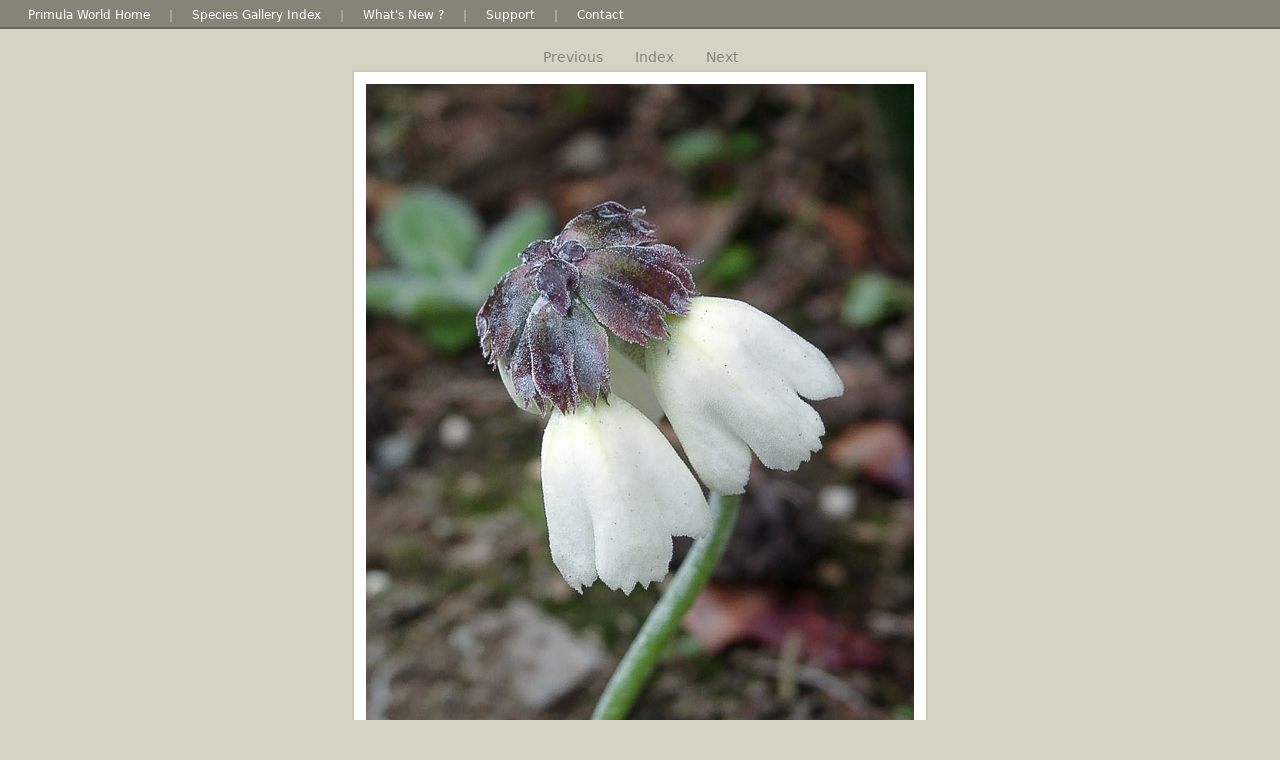

--- FILE ---
content_type: text/html
request_url: http://www.primulaworld.com/PWweb/gallery/wigramiana/wig05140010.html
body_size: 4198
content:

<!DOCTYPE html PUBLIC "-//W3C//DTD XHTML 1.0 Strict//EN" "http://www.w3.org/TR/xhtml1/DTD/xhtml1-strict.dtd">

<html xmlns="http://www.w3.org/1999/xhtml" xml:lang="en">

<head>

	<meta http-equiv="content-type" content="text/html; charset=utf-8" />
		<meta name="author" content="Pam Eveleigh" />
	<meta name="description" content="Photographs of Primula Species and their key identifying features." />
	<meta name="keywords" content="wigramiana, primula wigramiana, nepal, primrose,primula,primulas,primroses,primula photo,primula species" />
	<meta name="generator" content="Adobe Photoshop Lightroom, TTG HTML Gallery" />
	<title>Primula wigramiana photographs</title>

	<link rel="shortcut icon" type="image/ico" href="./resources/images/favicon.ico" />
	       
	<link rel="stylesheet" type="text/css" media="screen" href="./resources/css/gallery.css" />	

	<style type="text/css">
		#infobox { -moz-border-radius: 0px; -webkit-border-radius: 0px; } 
		.frame { -moz-border-radius: 0px; -webkit-border-radius: 0px;	}
		.imageidp { -moz-border-radius: 5px; -webkit-border-radius: 5px; }
		.nav, .nav_content { -moz-border-radius: 0px; -webkit-border-radius: 0px; }
		#caption, #caption_content { -moz-border-radius: 5px; -webkit-border-radius: 5px; }
	</style>

	<script type="text/javascript" src="./resources/js/jquery-1.3.2.min.js"></script>
	
	<script type="text/javascript">
	    $(function(){
			idplate = new Image(); 
			idplate.src = "./resources/images/idplate.png";
		});
	</script>


    
</head>

<body>

	
<div id="header_container">
<div id="header">
	
	<h1><a href=""><span>Primula wigramiana photographs</span></a></h1>
		
</div> <!-- /header -->
</div>

<div id="menu">
	<div id="menuContent">

	<p style="margin-left: 0px !important; margin-right: 0px !important;"><a href="http://www.primulaworld.com/PWweb/index.shtml" id="metadata.menuItem1.value" style="padding-left: 0" target="_top" !important;">Primula World Home</a> | <a href="http://www.primulaworld.com/PWweb/photogallery.htm" id="metadata.menuItem2.value" target="_top">Species Gallery Index</a> | <a href="http://www.primulaworld.com/PWweb/whatsnew.shtml"  id="metadata.menuItem4.value" target="_top">What's New ?</a> | <a href="http://www.primulaworld.com/PWweb/support.shtml" id="metadata.menuItem5.value" target="_top">Support</a> |
<a href="mailto:eveleigh@shaw.ca" id="metadata.contact.value" style="padding-right: 0 !important;">Contact</a></p>
	
	</div>
</div> <!-- /menu -->

	
		
	<div id="imageDisplay">
	
						<div class="nav">
			<div class="nav_content nav_detail">
				<p><a href="wig.html" class="nav_link">Previous</a> <a href="index.html" class="nav_link">Index</a> <a href="wig05140014.html" class="nav_link">Next</a></li></p>
			</div>
		</div>
				
		<div id="photoFrame" style="width: 576px; height: 728px;">
		
			<img src="photos/wig05140010.jpg" class="photo" width="548" height="700" alt="<i>Primula wigramiana </i>" />

								
				<div id="photoNavPrevious" style="width:40%;height:100%;position:absolute;top:0;left:0;">
											<h5 class="photoNav previous"><a class="photoNav" href="wig.html"><span>Previous</span></a></h5>
														</div>
				
				<div id="photoNavNext" style="width:40%;height:100%;position:absolute;top:0;right:0;">
											<h5 class="photoNav next"><a class="photoNav" href="wig05140014.html"><span>Next</span></a></h5>
														</div>
				
				<div id="photoNavIndex" style="width:18%;height:50%;position:absolute;top:0;left:236px;">
					<h5 class="photoNav indexNav"><a href="index.html" class="photoNav"><span>Index</span></a></h5>
				</div>
				
						
		</div> <!-- /photoFrame -->
		
				<div id="caption" style="width: 572px;">
			<div id="caption_content">

			<p>
			<span id="caption_title" class="caption_copy"><i>Primula wigramiana </i> Location: Garden, , UK</span>
			<span id="caption_desc" class="caption_copy"></span>
			</p>
			
			</div>
		</div>
		
	</div> <!-- /imageDisplay -->

	<div style="clear:both"></div>

<p onclick="clickTarget (this, 'metadata.footer.value');" id="metadata.footer.value" class="footer">Copyright © Pam Eveleigh 2018, All Rights Reserved.</p>
	</div>


</body>
</html>


--- FILE ---
content_type: text/css
request_url: http://www.primulaworld.com/PWweb/gallery/wigramiana/resources/css/gallery.css
body_size: 11221
content:
a {  background-color: inherit !important;  color: #000000 !important;  text-decoration: none !important;  border: 0.00 !important;  outline: none !important;}.color5 {  background-color: #FF00FF !important;  color: inherit;}.box {  float: left !important;  padding: 0.00 !important;  margin: 0 5px 10px !important;  width: 158px !important;}#infobox-body {  margin: 0 auto !important;  padding: 0.00 !important;}.nav_content {  color: #D5D5C7 !important;  padding: 0px 0 !important;  font-size: 14px !important;  width: auto !important;  background-color: inherit;}#header h1 a {  height: 0px !important;  padding: 0.00 !important;  margin: 0.00 !important;  display: block !important;}.boxOverHeader {  background-color: #D5D3C3 !important;  color: #7C7C73 !important;  font-weight: bold !important;  border-width: 1px !important;  width: 150px !important;  border-style: solid !important;  filter: alpha(opacity=90) !important;  opacity: 0.90 !important;  padding: 3px !important;  margin: 0.00 !important;  font-size: 10px !important;}.photo {  background-color: #FFFFFF !important;  border-style: solid !important;  border-width: 2px !important;  padding: 12px !important;  margin: 0 auto !important;  border-color: #CAC8B3 !important;  color: inherit;}#menu a {  color: #FFFFFF !important;  padding-left: 15px !important;  padding-right: 15px !important;  height: 100% !important;  padding-bottom: 0.00 !important;  text-decoration: none !important;  padding-top: 0.00 !important;  background-color: inherit;}.zeroed {  margin: 0 auto !important;  padding: 0.00 !important;}a.photoNav {  background-image: url(../images/blank.gif) !important;  background-repeat: repeat !important;}.nav {  padding: 0.00 !important;  margin: 0 auto !important;}.infoboxtitles {  text-align: left !important;  padding: 0.00 !important;  font-weight: normal !important;  font-family: Corbel, 'Lucida Grande', 'Lucida Sans Unicode', 'Lucida Sans', 'DejaVu Sans', 'Bitstream Vera Sans', 'Liberation Sans', Verdana, 'Verdana Ref', sans-serif !important;}.color2 {  background-color: #FFFF00 !important;  color: inherit;}#infobox-body p {  text-align: left !important;  font-family: Corbel, "Lucida Grande", "Lucida Sans Unicode", "Lucida Sans", "DejaVu Sans", "Bitstream Vera Sans", "Liberation Sans", Verdana, "Verdana Ref", sans-serif !important;  color: #4f4f48 !important;  padding: 0 !important;  margin: 1.4em 0 !important;  font-size: 14px !important;  background-color: inherit;}.color4 {  background-color: #0000FF !important;  color: inherit;}#caption {  background-color: #D5D3C1 !important;  text-align: center !important;  color: #4F4F49 !important;  margin: 5px auto !important;  border: 2px solid #D5D3C1 !important;}.nav_detail {  background-color: #D5D3C1 !important;  margin: 5px auto !important;  border: 0px solid #FFFFFF !important;  width: 728px !important;  color: inherit;}#infobox-header {  margin: 0 auto !important;  padding: 0.00 !important;}.clear {  clear: both !important;  margin: 0.00 !important;  padding: 0.00 !important;}#caption_title {  font-weight: bold !important;  font-size: 14px !important;}#header h1 a span {  display: none !important;}.imageid {  margin: 5px 0 0 0 !important;}.footer {  clear: both !important;  color: #68675F !important;  font-size: 12px !important;  width: 500px !important;  background-color: transparent !important;  font-family: Corbel, 'Lucida Grande', 'Lucida Sans Unicode', 'Lucida Sans', 'DejaVu Sans', 'Bitstream Vera Sans', 'Liberation Sans', Verdana, 'Verdana Ref', sans-serif !important;  margin: 50px auto 20px !important;  line-height: 1.4em !important;}.nav_content a {  color: #86867A !important;  margin: 0.00 !important;  line-height: 1em !important;  background-color: inherit;}.frame {  background-color: #D5D3C2 !important;  border-style: solid !important;  border-width: 0px !important;  width: 158px !important;  text-align: center !important;  position: relative !important;  height: 158px !important;  border-color: #C1BEA4 !important;  margin: 0 auto !important;  overflow: hidden !important;  color: inherit;}.nav_content p {  margin: 0.00 !important;}.previous a:hover {  background-image: url(../images/previous.png) !important;  background-position: 10% center !important;  background-repeat: no-repeat !important;}#infobox {  background-color: #F9F9F6 !important;  border-style: solid !important;  margin-left: 0px !important;  margin-right: 0px !important;  margin-top: 0.00 !important;  margin-bottom: 0.00 !important;  border-color: #848477 !important;  border-width: 2px !important;  padding: 20px !important;  color: inherit;}#menu p {  line-height: 1em !important;  margin: 0.00 !important;  padding: 0.00 !important;}#caption_desc {  font-weight: normal !important;  font-size: 14px !important;}#metadata.subTitle.value {}.cell {  color: #191919 !important;  padding: 0 2px !important;  margin: 0.00 !important;  font-size: 20px !important;  background-color: inherit;}#menu a img {  border: 0.00 !important;}.nav_content a:hover {  color: #4F4F48 !important;  background-color: inherit;}#menuContent {  padding-bottom: 6px !important;  font-weight: normal !important;  padding-left: 0.00 !important;  padding-top: 6px !important;  text-align: left !important;  padding-right: 0.00 !important;  width: 98% !important;  margin: 0 auto !important;  text-transform: none !important;}#infobox-header h3 {  color: #4F4F48 !important;  font-weight: normal !important;  margin: 5px 0 0 !important;  font-size: 12px !important;  background-color: inherit;}#caption_content {  padding: 7px !important;  margin: 0.00 !important;}.number {  background-color: transparent !important;  bottom: 0.00 !important;  left: 0.00 !important;  width: 158px !important;  text-align: right !important;  position: absolute !important;  display: none !important;  padding: 0.00 !important;  margin: 0.00 !important;  color: inherit;}#menu a:hover {  color: #CCCCCC !important;  text-decoration: none !important;  background-color: inherit;}.nav_grid a, .current {  padding-left: 15px !important;  padding-right: 15px !important;}.next a:hover {  background-image: url(../images/next.png) !important;  background-position: 90% center !important;  background-repeat: no-repeat !important;}.imageidp {  background-color: #D5D3C2 !important;  color: #68675F !important;  border-style: solid !important;  border-width: 0px !important;  font-size: 12px !important;  clear: both !important;  border-color: #000000 !important;  text-align: center !important;  overflow: hidden !important;  display: block !important;  padding: 5px !important;  margin: 0.00 !important;  white-space: nowrap !important;}.boxOverBody {  background-color: #FFFFFF !important;  color: #7C7C73 !important;  border-right-width: 1px !important;  opacity: 0.90 !important;  font-size: 10px !important;  border-left-width: 1px !important;  border-style: solid !important;  margin: 0.00 !important;  filter: alpha(opacity=90) !important;  border-bottom-width: 1px !important;  padding: 3px !important;  border-top-width: 0.00 !important;  width: 150px !important;}#imageDisplay {  text-align: center !important;  margin: 20px auto !important;  padding: 0.00 !important;  border: 0.00 !important;  width: 100% !important;}.colornil {  display: none !important;}a:hover {  color: #595959 !important;  text-decoration: none !important;  background-color: inherit;}#menu {  clear: both !important;  padding: 0.00 !important;  margin: 0 auto 20px !important;  color: #CCCCCC !important;  border-style: solid !important;  font-family: Corbel, 'Lucida Grande', 'Lucida Sans Unicode', 'Lucida Sans', 'DejaVu Sans', 'Bitstream Vera Sans', 'Liberation Sans', Verdana, 'Verdana Ref', sans-serif !important;  font-size: 12px !important;  border-top-width: 0px !important;  background-color: #848477 !important;  text-align: center !important;  width: 100% !important;  border-right-width: 0.00 !important;  border-color: #68675F !important;  border-left-width: 0.00 !important;  border-bottom-width: 2px !important;}.nav_link {  padding: 0 14px !important;}.color1 {  background-color: #FF0000 !important;  color: inherit;}.color3 {  background-color: #66FF00 !important;  color: inherit;}.photoNav {  display: block !important;  height: 100% !important;}#gallery {  text-align: center !important;  padding: 0.00 !important;  margin: 20px auto 0 !important;  width: 99% !important;}.caption_copy {  display: block !important;  line-height: 1.4em !important;}.gallerythumb {  background-color: #000000 !important;  border-style: solid !important;  margin: 0 auto !important;  border-color: #FFFFFF !important;  border-width: 4px !important;  padding: 0px !important;  color: inherit;}#metadata.mainTitle.value {}.boxOverHeader, .boxOverBody {  border-color: #696860 !important;}#infobox-header h2 {  color: #4F4F48 !important;  font-weight: normal !important;  margin: 0.00 !important;  font-size: 18px !important;  background-color: inherit;}.padded {  padding: 0.00 !important;  margin: 2px auto 0 !important;}#photoFrame {  margin: 0 auto 10px !important;  position: relative !important;}body {  background-color: #D5D3C1 !important;  text-align: center !important;  font-family: Corbel, 'Lucida Grande', 'Lucida Sans Unicode', 'Lucida Sans', 'DejaVu Sans', 'Bitstream Vera Sans', 'Liberation Sans', Verdana, 'Verdana Ref', sans-serif !important;  color: #FFFFFF !important;  padding: 0.00 !important;  margin: 0 0 20px 0 !important;  font-size: 10px !important;}.colors {  left: 0.00 !important;  width: 16px !important;  top: 0.00 !important;  position: absolute !important;  height: 16px !important;  padding: 0.00 !important;  margin: 0.00 !important;  cursor: help !important;}#infobox-container {  background-color: transparent !important;  margin: 0 10px 20px !important;  padding: 0.00 !important;  color: inherit;}.indexNav a:hover {  background-image: url(../images/index.png) !important;  background-position: center !important;  background-repeat: no-repeat !important;}#header {  text-align: center !important;  height: 0px !important;  padding: 0.00 !important;  margin: 0 auto !important;  width: 100% !important;}#caption_content p {  margin: 0.00 !important;  padding: 0.00 !important;}.nav_grid {  background-color: #D5D3C1 !important;  margin: 5px 10px !important;  border: 0px solid #FFFFFF !important;  color: inherit;}#header h1 {  height: 0px !important;  margin: 0.00 !important;  padding: 0.00 !important;}.photoNav span {  display: none !important;}#header_container {  background-color: #000000 !important;  border-bottom: 3px solid #848477 !important;  padding: 0.00 !important;  margin: 0 auto !important;  width: 100% !important;  color: inherit;}